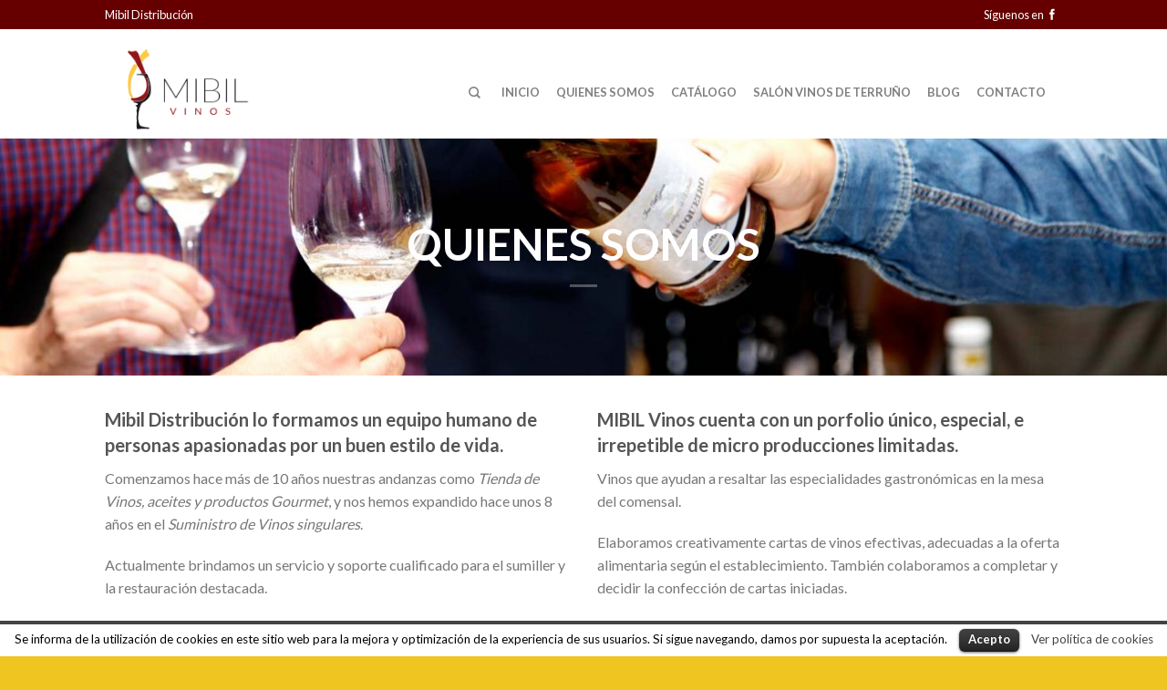

--- FILE ---
content_type: text/html; charset=UTF-8
request_url: http://www.mibilvinos.es/quienes-somos/
body_size: 9016
content:
<!DOCTYPE html>
<!--[if lte IE 9 ]><html class="ie lt-ie9" lang="es-ES"> <![endif]-->
<!--[if (gte IE 9)|!(IE)]><!--><html lang="es-ES"> <!--<![endif]-->
<head>
	<meta charset="UTF-8" />
	<meta name="viewport" content="width=device-width, initial-scale=1.0, maximum-scale=1.0, user-scalable=no" />
	<title>Quienes Somos | MIBIL Vinos</title>

	<link rel="profile" href="http://gmpg.org/xfn/11" />
	<link rel="pingback" href="http://www.mibilvinos.es/xmlrpc.php" />

	<!-- Custom favicon-->
	<link rel="shortcut icon" href="http://www.mibilvinos.es/wp-content/uploads/2015/09/mibilvinos_favicon.png	" />

	<!-- Retina/iOS favicon -->
	<link rel="apple-touch-icon-precomposed" href="http://www.mibilvinos.es/wp-content/uploads/2015/09/logo_mibilvinos_retina.png	" />

	
<!-- All in One SEO Pack 2.2.7.2 by Michael Torbert of Semper Fi Web Design[299,333] -->
<meta name="description" itemprop="description" content="Quienes Somos ___" />

<link rel="canonical" href="http://www.mibilvinos.es/quienes-somos/" />
<!-- /all in one seo pack -->
<link rel="alternate" type="application/rss+xml" title="MIBIL Vinos &raquo; Feed" href="http://www.mibilvinos.es/feed/" />
<link rel="alternate" type="application/rss+xml" title="MIBIL Vinos &raquo; RSS de los comentarios" href="http://www.mibilvinos.es/comments/feed/" />
		<script type="text/javascript">
			window._wpemojiSettings = {"baseUrl":"http:\/\/s.w.org\/images\/core\/emoji\/72x72\/","ext":".png","source":{"concatemoji":"http:\/\/www.mibilvinos.es\/wp-includes\/js\/wp-emoji-release.min.js?ver=4.3.34"}};
			!function(e,n,t){var a;function o(e){var t=n.createElement("canvas"),a=t.getContext&&t.getContext("2d");return!(!a||!a.fillText)&&(a.textBaseline="top",a.font="600 32px Arial","flag"===e?(a.fillText(String.fromCharCode(55356,56812,55356,56807),0,0),3e3<t.toDataURL().length):(a.fillText(String.fromCharCode(55357,56835),0,0),0!==a.getImageData(16,16,1,1).data[0]))}function i(e){var t=n.createElement("script");t.src=e,t.type="text/javascript",n.getElementsByTagName("head")[0].appendChild(t)}t.supports={simple:o("simple"),flag:o("flag")},t.DOMReady=!1,t.readyCallback=function(){t.DOMReady=!0},t.supports.simple&&t.supports.flag||(a=function(){t.readyCallback()},n.addEventListener?(n.addEventListener("DOMContentLoaded",a,!1),e.addEventListener("load",a,!1)):(e.attachEvent("onload",a),n.attachEvent("onreadystatechange",function(){"complete"===n.readyState&&t.readyCallback()})),(a=t.source||{}).concatemoji?i(a.concatemoji):a.wpemoji&&a.twemoji&&(i(a.twemoji),i(a.wpemoji)))}(window,document,window._wpemojiSettings);
		</script>
		<style type="text/css">
img.wp-smiley,
img.emoji {
	display: inline !important;
	border: none !important;
	box-shadow: none !important;
	height: 1em !important;
	width: 1em !important;
	margin: 0 .07em !important;
	vertical-align: -0.1em !important;
	background: none !important;
	padding: 0 !important;
}
</style>
<link rel='stylesheet' id='cookielawinfo-style-css'  href='http://www.mibilvinos.es/wp-content/plugins/cookie-law-info/css/cli-style.css?ver=1.5.3' type='text/css' media='all' />
<link rel='stylesheet' id='flatsome-icons-css'  href='http://www.mibilvinos.es/wp-content/themes/flatsome/css/fonts.css?ver=2.6.1' type='text/css' media='all' />
<link rel='stylesheet' id='flatsome-animations-css'  href='http://www.mibilvinos.es/wp-content/themes/flatsome/css/animations.css?ver=2.6.1' type='text/css' media='all' />
<link rel='stylesheet' id='flatsome-main-css-css'  href='http://www.mibilvinos.es/wp-content/themes/flatsome/css/foundation.css?ver=2.6.1' type='text/css' media='all' />
<link rel='stylesheet' id='flatsome-style-css'  href='http://www.mibilvinos.es/wp-content/themes/flatsome/style.css?ver=2.6.1' type='text/css' media='all' />
<link rel='stylesheet' id='flatsome-googlefonts-css'  href='//fonts.googleapis.com/css?family=Yeseva+One%3A300%2C400%2C700%2C900%7CLato%3A300%2C400%2C700%2C900%7CLato%3A300%2C400%2C700%2C900%7CLato%3A300%2C400%2C700%2C900&#038;subset=latin&#038;ver=4.3.34' type='text/css' media='all' />
<script type='text/javascript' src='http://www.mibilvinos.es/wp-includes/js/jquery/jquery.js?ver=1.11.3'></script>
<script type='text/javascript' src='http://www.mibilvinos.es/wp-includes/js/jquery/jquery-migrate.min.js?ver=1.2.1'></script>
<script type='text/javascript' src='http://www.mibilvinos.es/wp-content/plugins/cookie-law-info/js/cookielawinfo.js?ver=1.5.3'></script>
<link rel="EditURI" type="application/rsd+xml" title="RSD" href="http://www.mibilvinos.es/xmlrpc.php?rsd" />
<link rel="wlwmanifest" type="application/wlwmanifest+xml" href="http://www.mibilvinos.es/wp-includes/wlwmanifest.xml" /> 
<meta name="generator" content="WordPress 4.3.34" />
<meta name="generator" content="WooCommerce 2.4.6" />
<link rel='shortlink' href='http://www.mibilvinos.es/?p=2806' />
<script type='text/javascript' data-cfasync='false'>var _mmunch = {'front': false, 'page': false, 'post': false, 'category': false, 'author': false, 'search': false, 'attachment': false, 'tag': false};_mmunch['page'] = true; _mmunch['pageData'] = {"ID":2806,"post_name":"quienes-somos","post_title":"Quienes Somos","post_type":"page","post_author":"1","post_status":"publish"};</script><script data-cfasync="false" src="//s3.amazonaws.com/mailmunch/static/site.js" id="mailmunch-script" data-mailmunch-site-id="104561" async></script><!--[if lt IE 9]><link rel="stylesheet" type="text/css" href="http://www.mibilvinos.es/wp-content/themes/flatsome/css/ie8.css"><script src="//html5shim.googlecode.com/svn/trunk/html5.js"></script><script>var head = document.getElementsByTagName('head')[0],style = document.createElement('style');style.type = 'text/css';style.styleSheet.cssText = ':before,:after{content:none !important';head.appendChild(style);setTimeout(function(){head.removeChild(style);}, 0);</script><![endif]--><!-- Custom CSS Codes --><style type="text/css"> .top-bar-nav a.nav-top-link,body,p,#top-bar,.cart-inner .nav-dropdown,.nav-dropdown{font-family:Lato,helvetica,arial,sans-serif!important;}.header-nav a.nav-top-link, a.cart-link, .mobile-sidebar a{font-family:Lato,helvetica,arial,sans-serif!important;}h1,h2,h3,h4,h5,h6{font-family:Lato,helvetica,arial,sans-serif!important;}.alt-font{font-family:Yeseva One,Georgia,serif!important;} #masthead{ height:120px;}#logo a img{ max-height:90px} #masthead #logo{width:230px;}#masthead #logo a{max-width:230px} #masthead.stuck.move_down{height:72px;}.wide-nav.move_down{top:72px;}#masthead.stuck.move_down #logo a img{ max-height:42px } ul.header-nav li a {font-size:80%}body{background-color:#efc621; background-image:url(""); } #masthead{background-color:#fff; ;} .sliderNav.small a,#main-content{background-color:#ffffff!important} .wide-nav {background-color:#eee} #top-bar{background-color:#660000 } .alt-button.primary,.callout.style3 .inner .inner-text,.add-to-cart-grid .cart-icon strong,.tagcloud a,.navigation-paging a, .navigation-image a ,ul.page-numbers a, ul.page-numbers li > span,#masthead .mobile-menu a,.alt-button, #logo a, li.mini-cart .cart-icon strong,.widget_product_tag_cloud a, .widget_tag_cloud a,.post-date,#masthead .mobile-menu a.mobile-menu a,.checkout-group h3,.order-review h3 {color:#660000;}.ux-box.ux-text-badge:hover .ux-box-text, .ux-box.ux-text-overlay .ux-box-image,.ux-header-element a:hover,.featured-table.ux_price_table .title,.scroll-to-bullets a strong,.scroll-to-bullets a.active,.scroll-to-bullets a:hover,.tabbed-content.pos_pills ul.tabs li.active a,.ux_hotspot,ul.page-numbers li > span,.label-new.menu-item a:after,.add-to-cart-grid .cart-icon strong:hover,.text-box-primary, .navigation-paging a:hover, .navigation-image a:hover ,.next-prev-nav .prod-dropdown > a:hover,ul.page-numbers a:hover,.widget_product_tag_cloud a:hover,.widget_tag_cloud a:hover,.custom-cart-count,.iosSlider .sliderNav a:hover span,.ux-loading i, li.mini-cart.active .cart-icon strong,.product-image .quick-view, .product-image .product-bg, #submit, button, #submit, button, .button, input[type="submit"],li.mini-cart.active .cart-icon strong,.post-item:hover .post-date,.blog_shortcode_item:hover .post-date,.column-slider .sliderNav a:hover,.ux_banner {background-color:#660000}.ux-header-element a:hover,.featured-table.ux_price_table,.text-bordered-primary,.callout.style3 .inner,ul.page-numbers li > span,.add-to-cart-grid .cart-icon strong, .add-to-cart-grid .cart-icon-handle,.add-to-cart-grid.loading .cart-icon strong,.navigation-paging a, .navigation-image a ,ul.page-numbers a ,ul.page-numbers a:hover,.post.sticky,.widget_product_tag_cloud a, .widget_tag_cloud a,.next-prev-nav .prod-dropdown > a:hover,.iosSlider .sliderNav a:hover span,.column-slider .sliderNav a:hover,.woocommerce .order-review, .woocommerce-checkout form.login,.button, button, li.mini-cart .cart-icon strong,li.mini-cart .cart-icon .cart-icon-handle,.post-date{border-color:#660000;}.primary.alt-button:hover,.button.alt-button:hover{background-color:#660000!important}.featured-box:hover svg, .featured-img svg:hover{fill:#660000!important;}.featured-box:hover .featured-img-circle svg{fill:#FFF!important;}.featured-box:hover .featured-img-circle{background-color:#660000!important; border-color:#660000!important;} .star-rating:before, .woocommerce-page .star-rating:before, .star-rating span:before{color:#ffbf00}.secondary.alt-button,li.menu-sale a{color:#ffbf00!important}.secondary-bg.button.alt-button.success:hover,.label-sale.menu-item a:after,.mini-cart:hover .custom-cart-count,.callout .inner,.button.secondary,.button.checkout,#submit.secondary, button.secondary, .button.secondary, input[type="submit"].secondary{background-color:#ffbf00}.button.secondary,.button.secondary{border-color:#ffbf00;}.secondary.alt-button:hover{color:#FFF!important;background-color:#ffbf00!important}ul.page-numbers li > span{color:#FFF;} .callout.style3 .inner.success-bg .inner-text,.woocommerce-message{color:#7a9c59!important}.success-bg,.woocommerce-message:before,.woocommerce-message:after{color:#FFF!important; background-color:#7a9c59}.label-popular.menu-item a:after,.add-to-cart-grid.loading .cart-icon strong,.add-to-cart-grid.added .cart-icon strong{background-color:#7a9c59;border-color:#7a9c59;}.add-to-cart-grid.loading .cart-icon .cart-icon-handle,.add-to-cart-grid.added .cart-icon .cart-icon-handle{border-color:#7a9c59} a,.icons-row a.icon{color:#5e2121}.cart_list_product_title{color:#5e2121!important}.icons-row a.icon{border-color:#5e2121;}.icons-row a.icon:hover{background-color:#5e2121;border-color:#5e2121;} .product-image:hover .add-to-cart-grid{bottom:10px;}.label-new.menu-item > a:after{content:"Nuevo";}.label-hot.menu-item > a:after{content:"Reciente";}.label-sale.menu-item > a:after{content:"Sale";}.label-popular.menu-item > a:after{content:"Popular";}.featured_item_image{max-height:300px}.callout .inner.callout-new-bg{background-color:#7a9c59!important;}.callout.style3 .inner.callout-new-bg{background-color:none!important;border-color:#7a9c59!important}.product-thumbnails .thumb {width:93px !important; height:95px!important; }div {}</style></head>

<body class="page page-id-2806 page-template page-template-page-blank page-template-page-blank-php antialiased sticky_header breadcrumb-normal no-prices wc-new full-width">


	<div id="wrapper" class="box-shadow">
		<div class="header-wrapper before-sticky">
						<div id="top-bar">
			<div class="row">
				<div class="large-12 columns">
					<!-- left text -->
					<div class="left-text left">
						<div class="html">Mibil Distribución</div><!-- .html -->
					</div>
					<!-- top bar right -->
					<div class="right-text right">

							<ul id="menu-top-bar-menu" class="top-bar-nav">
								
			                        
			                        
																		<li class="html-block">
										<div class="html-block-inner">Síguenos en 
    <div class="social-icons size-normal">

    	
    	    		  <a href="http://www.facebook.com/mibilvinos" target="_blank"  rel="nofollow" class="icon icon_facebook tip-top" title="Síguenos en Facebook"><span class="icon-facebook"></span></a>
																						     </div>
    	

	</div>
									</li>
																</ul>
					</div><!-- top bar right -->

				</div><!-- .large-12 columns -->
			</div><!-- .row -->
		</div><!-- .#top-bar -->
				<header id="masthead" class="site-header" role="banner">
			<div class="row"> 
				<div class="large-12 columns header-container">
					<div class="mobile-menu show-for-small">
						<a href="#jPanelMenu" class="off-canvas-overlay" data-pos="left" data-color="light"><span class="icon-menu"></span></a>
					</div><!-- end mobile menu -->

					 
					<div id="logo" class="logo-left">
						<a href="http://www.mibilvinos.es/" title="MIBIL Vinos - Distribuidores de vino y delicateses." rel="home">
							<img src="http://www.mibilvinos.es/wp-content/uploads/2015/09/logo_mibilvinos.png" class="header_logo " alt="MIBIL Vinos"/>						</a>
					</div><!-- .logo -->
					
					<div class="left-links">
											</div><!-- .left-links -->

					
					<div class="right-links">
						<ul id="site-navigation" class="header-nav">
							
																						
																<li class="search-dropdown">
									<a href="#" class="nav-top-link icon-search" onClick="return false;"></a>
									<div class="nav-dropdown">
										

          
<div class="row yith-search-premium collapse search-wrapper yith-ajaxsearchform-container yith-ajaxsearchform-container 1156219042_container">
<form role="search" method="get" class="yith-search-premium" id="yith-ajaxsearchform" action="http://www.mibilvinos.es/">
      <div class="large-10 small-10 columns">
        <input type="hidden" name="post_type" class="yit_wcas_post_type" id="yit_wcas_post_type" value="product" />
        <input type="search" 
        value="" 
        name="s"
        id="1156219042_yith-s"
        class="yith-s"
        data-append-top
        placeholder="Buscar producto"
        data-loader-icon=""
        data-min-chars="4" />
      </div><!-- input -->
      <div class="large-2 small-2 columns">
        <button type="submit" id="yith-searchsubmit" class="button secondary postfix"><i class="icon-search"></i></button>
      </div><!-- button -->
</form>
</div><!-- row -->

<script type="text/javascript">
jQuery(function($){
    if (jQuery().yithautocomplete) {
        $('#1156219042_yith-s').yithautocomplete({
            minChars: 4,
            appendTo: '.1156219042_container',
            serviceUrl: woocommerce_params.ajax_url + '?action=yith_ajax_search_products',
            onSearchStart: function(){
                $('.1156219042_container').append('<div class="ux-loading"><i></i><i></i><i></i><i></i></div>');
            },
            onSearchComplete: function(){
                $('.1156219042_container .ux-loading').remove();

            },
            onSelect: function (suggestion) {
                if( suggestion.id != -1 ) {
                    window.location.href = suggestion.url;
                }
            }
        });

    } else {
        $('#1156219042_yith-s').autocomplete({
            minChars: 4,
            appendTo: '.1156219042_container',
            serviceUrl: woocommerce_params.ajax_url + '?action=yith_ajax_search_products',
            onSearchStart: function(){
                $('.1156219042_container').append('<div class="ux-loading"><i></i><i></i><i></i><i></i></div>');
            },
            onSearchComplete: function(){
                $('.1156219042_container .ux-loading').remove();

            },
            onSelect: function (suggestion) {
                if( suggestion.id != -1 ) {
                    window.location.href = suggestion.url;
                }
            }
        });

    }
});
</script> 	
									</div><!-- .nav-dropdown -->
								</li><!-- .search-dropdown -->
								
									<li id="menu-item-2805" class="menu-item menu-item-type-post_type menu-item-object-page menu-item-2805"><a href="http://www.mibilvinos.es/" class="nav-top-link">Inicio</a></li>
<li id="menu-item-2808" class="menu-item menu-item-type-post_type menu-item-object-page current-menu-item page_item page-item-2806 current_page_item menu-item-2808"><a href="http://www.mibilvinos.es/quienes-somos/" class="nav-top-link">Quienes Somos</a></li>
<li id="menu-item-3621" class="menu-item menu-item-type-post_type menu-item-object-page menu-item-3621"><a href="http://www.mibilvinos.es/catalogo/" class="nav-top-link">Catálogo</a></li>
<li id="menu-item-2801" class="menu-item menu-item-type-post_type menu-item-object-page menu-item-2801"><a href="http://www.mibilvinos.es/vinos-de-terruno/" class="nav-top-link">Salón Vinos de Terruño</a></li>
<li id="menu-item-3081" class="menu-item menu-item-type-post_type menu-item-object-page menu-item-3081"><a href="http://www.mibilvinos.es/blog/" class="nav-top-link">Blog</a></li>
<li id="menu-item-2798" class="menu-item menu-item-type-post_type menu-item-object-page menu-item-2798"><a href="http://www.mibilvinos.es/contacto/" class="nav-top-link">Contacto</a></li>

										                    		
		                   	
							
											<li class="html-block">
						<div class="html-block-inner">
													</div>
					</li>
									</ul><!-- .header-nav -->
			</div><!-- .right-links -->
		</div><!-- .large-12 -->
	</div><!-- .row -->


</header><!-- .header -->

</div><!-- .header-wrapper -->

<div id="main-content" class="site-main hfeed light">


<!-- woocommerce message -->


<div id="content" role="main">

			
				<div class='mailmunch-forms-before-post' style='display: none !important;'></div>   <div id="banner_1450227794" class="ux_banner dark     "  style="height:260px; " data-height="260px" role="banner">
                                  <div class="banner-bg "  style="background-image:url('http://www.mibilvinos.es/wp-content/uploads/2013/08/terruno2015-4-1265x612.jpg'); "><img src="http://www.mibilvinos.es/wp-content/uploads/2013/08/terruno2015-4-1265x612.jpg"  alt="" style="visibility:hidden;" /></div>
                             <div class="row" >
          <div class="inner center text-center "  style="width:60%;">
            <div class="inner-wrap animated" data-animate="fadeIn" style=" ">
              <h2 class="uppercase">Quienes Somos</h2>
<div class="tx-div small"></div>
            </div>
          </div>  
        </div>
                     </div><!-- end .ux_banner -->

	<div  class="row container "><div class="small-12    large-6  columns   "   >
<div class="column-inner"  style="padding:10">
<h3>Mibil Distribución lo formamos un equipo humano de personas apasionadas por un buen estilo de vida.</h3>
<p>Comenzamos hace más de 10 años nuestras andanzas como <em>Tienda de Vinos, aceites y productos Gourmet</em>, y nos hemos expandido hace unos 8 años en el <em>Suministro de Vinos singulares</em>.</p>
<p>Actualmente brindamos un servicio y soporte cualificado para el sumiller y la restauración destacada.</p>
</div>
</div>

<div class="small-12    large-6  columns   "   >
<div class="column-inner"  style="padding:10">
<h3>MIBIL Vinos cuenta con un porfolio único, especial, e irrepetible de micro producciones limitadas.</h3>
<p>Vinos que ayudan a resaltar las especialidades gastronómicas en la mesa del comensal.</p>
<div class='mailmunch-forms-in-post-middle' style='display: none !important;'></div>
<p>Elaboramos creativamente cartas de vinos efectivas, adecuadas a la oferta alimentaria según el establecimiento. También colaboramos a completar y decidir la confección de cartas iniciadas.</p>
</div>
</div>

</div>
  
	<div  class="row container "><div class="small-12    large-12  columns   "   >
<div class="column-inner"  >
<h3>Prestamos soporte y valor añadido para la optimización inteligente de beneficios cualitativos y económicos. Soluciones integrales.</h3>
<p>Contamos con profesionales formados y preparados para intercambiar ideas y o recomendar a los jefes de Cocina, Maîtres &amp; Sumilleres.</p>
<p>Disfrutamos del vino y delicatesen tanto o más que nuestros clientes. Nos gusta ponernos del lado del cliente y atenderles como queremos ser atendidos. Con excelencia y valor añadido.</p>
<p>Estamos disponibles de modo amigable todos los días para pedidos, consultas, aclaraciones y detalles en todo momento dentro del horario profesional.</p>
</div>
</div>

</div>
  
</p><div class='mailmunch-forms-after-post' style='display: none !important;'></div>			
						
</div>


</div><!-- #main-content -->

<footer class="footer-wrapper" role="contentinfo">	

<!-- FOOTER 1 -->


<!-- FOOTER 2 -->


<div class="absolute-footer dark" style="background-color:#333">
<div class="row">
	<div class="large-12 columns">
		<div class="left">
			 				<div class="menu-catalogo-container"><ul id="menu-catalogo" class="footer-nav"><li id="menu-item-3273" class="menu-item menu-item-type-custom menu-item-object-custom menu-item-3273"><a href="/categoria-producto/vinos-nacionales/">Vinos Nacionales</a></li>
<li id="menu-item-3274" class="menu-item menu-item-type-custom menu-item-object-custom menu-item-3274"><a href="/categoria-producto/vinos-internacionales/">Vinos Internacionales</a></li>
</ul></div>						
					<div class="copyright-footer">Todos los derechos Reservados 2015 © <strong>Mibil Distribucion S.L.</strong>. Desarrollado por <strong>bwilhelm design</strong></div>
		</div><!-- .left -->
		<div class="right">
						</div>
	</div><!-- .large-12 -->
</div><!-- .row-->
</div><!-- .absolute-footer -->
</footer><!-- .footer-wrapper -->
</div><!-- #wrapper -->

<!-- back to top -->
<a href="#top" id="top-link"><span class="icon-angle-up"></span></a>


<div id="cookie-law-info-bar"><span>Se informa de la utilización de cookies en este sitio web para la mejora y optimización de la experiencia de sus usuarios.
Si sigue navegando, damos por supuesta la aceptación. <a href="#" id="cookie_action_close_header"  class="medium cli-plugin-button cli-plugin-main-button" >Acepto</a> <a href="http://www.mibilvinos.es//politica-de-cookies" id="CONSTANT_OPEN_URL" target="_blank"  class="cli-plugin-main-link"  >Ver política de cookies</a></span></div>		
		<script type="text/javascript">
			//<![CDATA[
			jQuery(document).ready(function() {
				cli_show_cookiebar({
					settings: '{"animate_speed_hide":"500","animate_speed_show":"500","background":"#fff","border":"#444","border_on":true,"button_1_button_colour":"#000","button_1_button_hover":"#000000","button_1_link_colour":"#fff","button_1_as_button":true,"button_2_button_colour":"#333","button_2_button_hover":"#292929","button_2_link_colour":"#444","button_2_as_button":false,"font_family":"inherit","header_fix":false,"notify_animate_hide":true,"notify_animate_show":false,"notify_div_id":"#cookie-law-info-bar","notify_position_horizontal":"right","notify_position_vertical":"bottom","scroll_close":true,"scroll_close_reload":false,"showagain_tab":false,"showagain_background":"#fff","showagain_border":"#000","showagain_div_id":"#cookie-law-info-again","showagain_x_position":"100px","text":"#000","show_once_yn":false,"show_once":"10000"}'
				});
			});
			//]]>
		</script>
		
		
<!-- Mobile Popup -->
<div id="jPanelMenu" class="mfp-hide">
    <div class="mobile-sidebar">
                <ul class="html-blocks">
            <li class="html-block">
                             </li>
        </ul>
        
        <ul class="mobile-main-menu">
                <li class="search">
            

          
<div class="row yith-search-premium collapse search-wrapper yith-ajaxsearchform-container yith-ajaxsearchform-container 1910913746_container">
<form role="search" method="get" class="yith-search-premium" id="yith-ajaxsearchform" action="http://www.mibilvinos.es/">
      <div class="large-10 small-10 columns">
        <input type="hidden" name="post_type" class="yit_wcas_post_type" id="yit_wcas_post_type" value="product" />
        <input type="search" 
        value="" 
        name="s"
        id="1910913746_yith-s"
        class="yith-s"
        data-append-top
        placeholder="Buscar producto"
        data-loader-icon=""
        data-min-chars="4" />
      </div><!-- input -->
      <div class="large-2 small-2 columns">
        <button type="submit" id="yith-searchsubmit" class="button secondary postfix"><i class="icon-search"></i></button>
      </div><!-- button -->
</form>
</div><!-- row -->

<script type="text/javascript">
jQuery(function($){
    if (jQuery().yithautocomplete) {
        $('#1910913746_yith-s').yithautocomplete({
            minChars: 4,
            appendTo: '.1910913746_container',
            serviceUrl: woocommerce_params.ajax_url + '?action=yith_ajax_search_products',
            onSearchStart: function(){
                $('.1910913746_container').append('<div class="ux-loading"><i></i><i></i><i></i><i></i></div>');
            },
            onSearchComplete: function(){
                $('.1910913746_container .ux-loading').remove();

            },
            onSelect: function (suggestion) {
                if( suggestion.id != -1 ) {
                    window.location.href = suggestion.url;
                }
            }
        });

    } else {
        $('#1910913746_yith-s').autocomplete({
            minChars: 4,
            appendTo: '.1910913746_container',
            serviceUrl: woocommerce_params.ajax_url + '?action=yith_ajax_search_products',
            onSearchStart: function(){
                $('.1910913746_container').append('<div class="ux-loading"><i></i><i></i><i></i><i></i></div>');
            },
            onSearchComplete: function(){
                $('.1910913746_container .ux-loading').remove();

            },
            onSelect: function (suggestion) {
                if( suggestion.id != -1 ) {
                    window.location.href = suggestion.url;
                }
            }
        });

    }
});
</script>     
        </li><!-- .search-dropdown -->
        
        <li class="menu-item menu-item-type-post_type menu-item-object-page menu-item-2805"><a href="http://www.mibilvinos.es/">Inicio</a></li>
<li class="menu-item menu-item-type-post_type menu-item-object-page current-menu-item page_item page-item-2806 current_page_item menu-item-2808"><a href="http://www.mibilvinos.es/quienes-somos/">Quienes Somos</a></li>
<li class="menu-item menu-item-type-post_type menu-item-object-page menu-item-3621"><a href="http://www.mibilvinos.es/catalogo/">Catálogo</a></li>
<li class="menu-item menu-item-type-post_type menu-item-object-page menu-item-2801"><a href="http://www.mibilvinos.es/vinos-de-terruno/">Salón Vinos de Terruño</a></li>
<li class="menu-item menu-item-type-post_type menu-item-object-page menu-item-3081"><a href="http://www.mibilvinos.es/blog/">Blog</a></li>
<li class="menu-item menu-item-type-post_type menu-item-object-page menu-item-2798"><a href="http://www.mibilvinos.es/contacto/">Contacto</a></li>

                </ul>

                <ul class="top-bar-mob">
             
             
                        <li class="html-block">
               Síguenos en 
    <div class="social-icons size-normal">

    	
    	    		  <a href="http://www.facebook.com/mibilvinos" target="_blank"  rel="nofollow" class="icon icon_facebook tip-top" title="Síguenos en Facebook"><span class="icon-facebook"></span></a>
																						     </div>
    	

	            </li>
            
        </ul>
        
       
        


           
    </div><!-- inner -->
</div><!-- #mobile-menu -->

<script type='text/javascript' src='//www.mibilvinos.es/wp-content/plugins/woocommerce/assets/js/jquery-blockui/jquery.blockUI.min.js?ver=2.70'></script>
<script type='text/javascript'>
/* <![CDATA[ */
var woocommerce_params = {"ajax_url":"\/wp-admin\/admin-ajax.php","wc_ajax_url":"\/quienes-somos\/?wc-ajax=%%endpoint%%"};
/* ]]> */
</script>
<script type='text/javascript' src='//www.mibilvinos.es/wp-content/plugins/woocommerce/assets/js/frontend/woocommerce.min.js?ver=2.4.6'></script>
<script type='text/javascript' src='//www.mibilvinos.es/wp-content/plugins/woocommerce/assets/js/jquery-cookie/jquery.cookie.min.js?ver=1.4.1'></script>
<script type='text/javascript'>
/* <![CDATA[ */
var wc_cart_fragments_params = {"ajax_url":"\/wp-admin\/admin-ajax.php","wc_ajax_url":"\/quienes-somos\/?wc-ajax=%%endpoint%%","fragment_name":"wc_fragments"};
/* ]]> */
</script>
<script type='text/javascript' src='//www.mibilvinos.es/wp-content/plugins/woocommerce/assets/js/frontend/cart-fragments.min.js?ver=2.4.6'></script>
<script type='text/javascript' src='http://www.mibilvinos.es/wp-content/plugins/yith-woocommerce-ajax-search/assets/js/yith-autocomplete.min.js?ver=1.2.7'></script>
<script type='text/javascript' src='http://www.mibilvinos.es/wp-content/themes/flatsome/js/modernizr.js?v=2.6.1&#038;ver=1.11.2'></script>
<script type='text/javascript' src='http://www.mibilvinos.es/wp-content/themes/flatsome/js/plugins.js?v=2.6.1&#038;ver=1.11.2'></script>
<script type='text/javascript' src='http://www.mibilvinos.es/wp-content/themes/flatsome/js/jquery.iosslider.min.js?v=2.6.1&#038;ver=1.4'></script>
<script type='text/javascript' src='http://www.mibilvinos.es/wp-content/themes/flatsome/js/jquery.magnific-popup.js?v=2.6.1&#038;ver=1.2.1'></script>
<script type='text/javascript'>
/* <![CDATA[ */
var ajaxURL = {"ajaxurl":"http:\/\/www.mibilvinos.es\/wp-admin\/admin-ajax.php"};
/* ]]> */
</script>
<script type='text/javascript' src='http://www.mibilvinos.es/wp-content/themes/flatsome/js/theme.js?v=2.6.1&#038;ver=1.2.1'></script>
<script type='text/javascript' src='http://www.mibilvinos.es/wp-content/plugins/yith-woocommerce-ajax-search/assets/js/devbridge-jquery-autocomplete.min.js?ver=1.2.7'></script>

</body>
</html>

--- FILE ---
content_type: text/css
request_url: http://www.mibilvinos.es/wp-content/themes/flatsome/style.css?ver=2.6.1
body_size: 374
content:
/*
Theme Name: Flatsome
Theme URI: http://flatsome.uxthemes.com/
Author: UX-Themes
Author URI: http://www.uxthemes.com/
Description: Flat Responsive WooCommerce theme
Version: 2.6.1
License:
License URI:
*/

/*************** ADD CUSTOM CSS HERE.   ***************/



@media only screen and (max-width: 48em) {
/*************** ADD MOBILE ONLY CSS HERE  ***************/


}

--- FILE ---
content_type: text/javascript
request_url: http://www.mibilvinos.es/wp-content/themes/flatsome/js/theme.js?v=2.6.1&ver=1.2.1
body_size: 15233
content:
/* add browser info to HTML tag */
var doc = document.documentElement; doc.setAttribute('data-useragent', navigator.userAgent);


;(function ($) {
"use strict";



// Disable fast click for touch devices
if(/Android|webOS|iPhone|iPad|iPod|BlackBerry/i.test(navigator.userAgent) ) {
  $('.header-nav .nav-top-link').addClass('needsclick');
}

// Run fastclick script
FastClick.attach(document.body);


// Mobile sidebar menu toggle
$('.mobile-sidebar li.menu-item-has-children > ul, .mobile-sidebar li.menu-item-has-children > a[href="#"]').click(function(e){
    $(this).parent().toggleClass('open');
});


// Mobile sidebar open
$('a.off-canvas-overlay').magnificPopup({
  removalDelay: 300, 
  closeBtnInside: true,
  callbacks: {
    beforeOpen: function() {
       this.st.mainClass = 'off-canvas '+this.st.el.attr('data-pos')+' '+this.st.el.attr('data-color');
    },
    open: function () {
       $('html').addClass('has-off-canvas push-' +this.st.el.attr('data-pos'));
    },
    beforeClose: function() {
       $('html').removeClass('has-off-canvas push-' +this.st.el.attr('data-pos'));
    }
  }
});


/******** Dropdown Scripts ***********/
$('.nav-top-link').parent().hoverIntent(
  function () {
       var max_width = '1080';
       if(max_width > $(window).width()) {max_width = $(window).width();}
       $(this).find('.nav-dropdown').css('max-width',max_width);
       $(this).find('.nav-dropdown').fadeIn(20);
       $(this).addClass('active');
       /* fix dropdown if it has too many columns */
       var dropdown_width = $(this).find('.nav-dropdown').outerWidth();
       var col_width =  $(this).find('.nav-dropdown > ul > li.menu-parent-item').width();
       var cols = ($(this).find('.nav-dropdown > ul > li.menu-parent-item').length) + ($(this).find('.nav-dropdown').find('.image-column').length);
       var col_must_width = cols*col_width;
       if($('.wide-nav').hasClass('nav-center')){
        $(this).find('.nav-dropdown').css('margin-left','-70px');
      }

       if(col_must_width > dropdown_width){
          $(this).find('.nav-dropdown').width(col_must_width);
          $(this).find('.nav-dropdown').addClass('no-arrow');
          $(this).find('.nav-dropdown').css('left','auto');
          $(this).find('.nav-dropdown').css('right',0);
          $(this).find('ul:after').remove();
       }
  },
  function () {
        $(this).find('.nav-dropdown').fadeOut(20);
        $(this).removeClass('active');
  }
);

/* WPML dropdown */
$('.menu-item-language-current').hoverIntent(
  function () {
       $(this).find('.sub-menu').fadeIn(50);

  },
  function () {
       $(this).find('.sub-menu').fadeOut(50);
  }
);


/* SEARCH DROPDOWN */
$('.search-dropdown').hoverIntent(
  function () {
       if($('.wide-nav').hasClass('nav-center')){
          $(this).find('.nav-dropdown').css('margin-left','-85px');
        }
       $(this).find('.nav-dropdown').fadeIn(50);
       $(this).addClass('active');
       $(this).find('input').focus();

  },
  function () {
       $(this).find('.nav-dropdown').fadeOut(50);
       $(this).removeClass('active');
       $(this).find('input').blur();
  }
);


/* PRODUCT NEXT / PREV NAV */
$('.prod-dropdown').hoverIntent(
  function () {
       $(this).find('.nav-dropdown').fadeIn(50);
       $(this).addClass('active');

  },
  function () {
       $(this).find('.nav-dropdown').fadeOut(50);
       $(this).removeClass('active');
  }
);

/* CART DROPDOWN */
$('.cart-link').parent().parent().hoverIntent(
  function () {
       $(this).find('.nav-dropdown').fadeIn(50);
       $(this).addClass('active');

  },
  function () {
       $(this).find('.nav-dropdown').fadeOut(50);
       $(this).removeClass('active');
  }
);

/******** GLOBAL LIGHTBOX SCRIPTS ***********/
  /* add popup for product slider */
  $('.gallery-popup').magnificPopup({
      delegate: 'a',
      type: 'image',
      tLoading: '<div class="ux-loading dark"><i></i><i></i><i></i><i></i></div>',
      removalDelay: 300,
      closeOnContentClick: true,
      gallery: {
          enabled: true,
          navigateByImgClick: false,
          preload: [0,1] // Will preload 0 - before current, and 1 after the current image
      },
      image: {
          verticalFit: false,
          tError: '<a href="%url%">The image #%curr%</a> could not be loaded.',
      }
  });

   /* add lightbox for images */
  $("*[id^='attachment'] a, a.image-lightbox, .entry-content a[href$='.jpg'], .entry-content a[href$='.jpeg']").not('.gallery a[href$=".jpg"], .gallery a[href$=".jpeg"]').magnificPopup({
    type: 'image',
    tLoading: '<div class="ux-loading dark"><i></i><i></i><i></i><i></i></div>',
    closeOnContentClick: true,
    removalDelay: 300,
    image: {
      verticalFit: false
    }
  }); // image lightbox


   /* add lightbox for blog galleries */
  $(".column-inner a[href$='.jpg'], .column-inner a[href$='.jpeg'], .gallery a[href$='.jpg'],.gallery a[href$='.jpeg'],.featured-item a[href$='.jpeg'],.featured-item a[href$='.gif'],.featured-item a[href$='.jpg'], .page-featured-item .slider a[href$='.jpg'], .page-featured-item a[href$='.jpg'],.page-featured-item .slider a[href$='.jpeg'], .page-featured-item a[href$='.jpeg'], .gallery a[href$='.png'], .gallery a[href$='.jpeg'], .gallery a[href$='.gif']").parent().magnificPopup({
    delegate: 'a',
    type: 'image',
    tLoading: '<div class="ux-loading dark"><i></i><i></i><i></i><i></i></div>',
    removalDelay: 300,
    gallery: {
      enabled: true,
      navigateByImgClick: true,
      preload: [0,1] // Will preload 0 - before current, and 1 after the current image
    },
    image: {
      tError: '<a href="%url%">The image #%curr%</a> could not be loaded.',
      verticalFit: false
    }
  }); 


  /* Youtube and Vimeo links */
  $("a.button[href*='vimeo'],a.button[href*='youtube']").magnificPopup({
    disableOn: 700,
    type: 'iframe',
    mainClass: 'my-mfp-video',
    removalDelay: 300,
    preloader: false,
  }); 


/* ****** PRODUCT QUICK VIEW  ******/
$('.quick-view,.open-quickview').click(function(e){
   /* add loader  */
   $(this).after('<div class="ux-loading dark"><i></i><i></i><i></i><i></i></div>');
   var product_id = $(this).attr('data-prod');
   var data = { action: 'jck_quickview', product: product_id};
    $.post(ajaxURL.ajaxurl, data, function(response) {
     $.magnificPopup.open({
        removalDelay: 300,
        items: {
          src: '<div class="product-lightbox">'+response+'</div>',
          type: 'inline'
        }
      });
     $('.ux-loading,.color-overlay').remove();

     setTimeout(function() {

         function slideLoad(args) {
            /* set height of first slide */
            var slide_height = $(args.currentSlideObject).outerHeight();
            $(args.sliderContainerObject).height(slide_height);
         }

         $('.product-lightbox .iosSlider.product-gallery-slider').iosSlider({
              snapToChildren: true,
              scrollbar: true,
              scrollbarHide: false,
              desktopClickDrag: true,
              snapFrictionCoefficient: 0.7,
              infiniteSlider: true,
              autoSlideTransTimer: 500,
              onSliderLoaded: slideLoad,
              navPrevSelector: $('.product-lightbox .prev_product_slider'),
              navNextSelector: $('.product-lightbox .next_product_slider'),

          });
         
          $('.product-lightbox form').wc_variation_form();
          $('.product-lightbox form select').change();

          $('[name*="color"]').change(function(){
            $('.product-lightbox .iosSlider.product-gallery-slider').iosSlider('goToSlide', '1');
          });
    

    }, 600);
    });
    

    e.preventDefault();
}); // product lightbox


// Activate product Zoom for non-touch
if(!/Android|webOS|iPhone|iPad|iPod|BlackBerry/i.test(navigator.userAgent) ) {

     /* Start Zoom images */
     var $easyzoom = $('.product-zoom .easyzoom').easyZoom({ loadingNotice: '' });

     /* Swap Zoom Images */
     var firstZoomItem = $easyzoom.filter('.product-zoom .easyzoom.first').data('easyZoom');
     
     if(firstZoomItem) {
       setTimeout(function(){
         $('select[name*="attribute"]').change(function(){
              firstZoomItem.swap($('.easyzoom.first img').attr('src'), $('.easyzoom.first a').attr('href'));
         });
       }, 300);
     }

}

/* Disable animate for touch devices */
if(/Android|webOS|iPhone|iPad|iPod|BlackBerry/i.test(navigator.userAgent) ) {
$('.scroll-animate').each(function() {
      $(this).removeClass('scroll-animate');
  });
}

/********* WAYPOINTS (sticky header, banner animations etc.) **********/
/* add animations to banners in view */
$('.ux_banner .inner-wrap.animated').waypoint(function() {
  if(!$(this).parent().parent().parent().parent().hasClass('slider')){
     var animation = $(this).attr("data-animate");
     $(this).addClass(animation);
     $(this).addClass('start-anim');
  }
},{ offset: '95%' });

/* show Back to top links */
$('#main-content').waypoint(function() {
  $('#top-link').toggleClass('active fadeInUp animated');
},{offset:'-100%'});

/* animate Col, Blocks and Rows */
setTimeout(function() {
  $('.scroll-animate').waypoint(function() {
     if(!$(this).parent().parent().parent().parent().hasClass('slider')){
      $(this).addClass('animated');
      $(this).addClass($(this).data('animate')); 
      }
  },{offset: '95%'});
}, 100);

/* Add sticky header */
var header_offset = -$('#masthead').outerHeight();

$('.sticky_header #masthead').waypoint('sticky', {
  offset: header_offset
});

$('.sticky_header .wide-nav').waypoint('sticky', {
  offset: header_offset
});

/* make sticky header move down while scrolling */
$('#main-content').waypoint(function() {
   $('body.has-dark-header:not(.org-dark-header)').toggleClass('dark-header');
   $('.header-wrapper').toggleClass('before-sticky');
   $('.sticky_header #masthead, .wide-nav').toggleClass('move_down');
},{offset: '-200px'});

/********* SCROLL TO LINKS **********/
/* top link */
$('#top-link').click(function(e) {
    $.scrollTo(0,300);
    e.preventDefault();
}); // top link


/* reviews link */
$('.scroll-to-reviews').click(function(e){
    $('.product-details .tabs-nav li').removeClass('current-menu-item');
    $('.product-details .tabs-nav').find('a[href=#panelreviews]').parent().addClass('current-menu-item');
    $('.tabs li, .tabs-inner,.panel.entry-content').removeClass('active');
    $('.tabs li.reviews_tab, #panelreviews, #tab-reviews').addClass('active');
    $('.panel.entry-content').css('display','none');
    $('#tab-reviews').css('display','block');
    $.scrollTo('#panelreviews',300,{offset:-90});
    $.scrollTo('.reviews_tab',300,{offset:-90});
    $.scrollTo('#section-reviews',300,{offset:-90});
    e.preventDefault();
});



/****** ACCORDIAN / TABS *******/

/* accordian toggle */
$('.accordion').each(function(){
  var acc = $(this).attr("rel") * 2;
  $(this).find('.accordion-inner:nth-child(' + acc + ')').show();
  $(this).find('.accordion-inner:nth-child(' + acc + ')').prev().addClass("active");
});
  
$('.accordion .accordion-title').click(function() {
  if($(this).next().is(':hidden')) {
    $(this).parent().find('.accordion-title').removeClass('active').next().slideUp(200);
    $(this).toggleClass('active').next().slideDown(200);   
    if(/Android|webOS|iPhone|iPad|iPod|BlackBerry/i.test(navigator.userAgent) ) {
        $.scrollTo($(this),300,{offset:-100});
    }
  } else {
    $(this).parent().find('.accordion-title').removeClass('active').next().slideUp(200);
  }
  return false;
});

/* tabs toggle */
$('.shortcode_tabgroup ul.tabs li a').click(function(e){
  e.preventDefault();
  $(this).parent().parent().parent().find('ul li').removeClass('active');
  $(this).parent().addClass('active');
  var currentTab = $(this).attr('href');
  $(this).parent().parent().parent().find('div.panel').removeClass('active');
  $(currentTab).addClass('active');
  $(currentTab).find('p script').unwrap();

  // Find iosSliders and update them and go to slide 1.
  var iOS = ( navigator.userAgent.match(/(Android|webOS|iPhone|iPad|iPod|BlackBerry)/g) ? true : false );
  if($(currentTab).find('.iosSlider') && iOS) {
    $(currentTab).find('.iosSlider').each(function(){
      var id = $(this).attr('id');
      $('#'+id).iosSlider('update').iosSlider('goToSlide', 1);
    });
  }
  $(window).resize();
  return false;
});

$('.product-details .tabbed-content .tabs a').click(function(){
  $('.panel').removeClass('active');
  var panel = $(this).attr('href');
  $(panel).addClass('active');
});

/* tabs vertical */
$('.shortcode_tabgroup_vertical ul.tabs-nav li a').click(function(e){
  e.preventDefault();
  $(this).parent().parent().parent().find('ul li').removeClass('current-menu-item');
  $(this).parent().addClass('current-menu-item');
  var currentTab = $(this).attr('href');
  $(this).parent().parent().parent().parent().find('div.tabs-inner').removeClass('active');
  $(currentTab).addClass('active');
  $(window).resize();
  return false;
});

/****** TOOLTIPS *********/
if(! /Android|webOS|iPhone|iPad|iPod|BlackBerry/i.test(navigator.userAgent) ) {
  $('.yith-wcwl-wishlistexistsbrowse.show').each(function(){
      var tip_message = $(this).find('a').text();
      $(this).find('a').attr('title',tip_message).addClass('tip-top');
  });

  $('.yith-wcwl-add-button.show').each(function(){
      var tip_message = $(this).find('a.add_to_wishlist').text();
      $(this).find('a.add_to_wishlist').attr('title',tip_message).addClass('tip-top');
  });

  $('.chosen a').tooltipster({delay: 50, contentAsHTML: true,touchDevices: false});
  $('.tip-left').tooltipster({position: 'left', delay: 50, contentAsHTML: true,touchDevices: false});
  $('.tip, .tip-top,.tip-bottom').tooltipster({delay: 50, contentAsHTML: true,touchDevices: false});
}


/******* blog stuff ******/
$('textarea#comment').focus(function(){
    $('.form-allowed-tags').slideDown();
    $('.form-submit').slideDown();
});

$('textarea#comment').blur(function(){
  if(!$(this).val()){
    $('.form-allowed-tags').slideUp();
    $('.form-submit').slideUp();
  }
});

$('textarea#comment').blur(function(){
  if(!$(this).val()){
    $('.form-allowed-tags').slideUp();
    $('.form-submit').slideUp();
  }
});

/****** Layout fixes *********/
$( window ).resize(function() {
  $('.ux_banner.full-height').height($( window ).height());
});


/* slider fix */
$('.slider .add_to_cart_button').hover(
  function() {
    $('.sliderControlls').css('pointer-events','none');
  }, function() {
    $('.sliderControlls').css('pointer-events','all');
  }
);


/* Ajax add to cart */
$('body').on('added_to_cart', function(){
    jQuery('.mini-cart').addClass('active cart-active');
    jQuery('.mini-cart').hover(function(){jQuery('.cart-active').removeClass('cart-active');});
    setTimeout(function(){jQuery('.cart-active').removeClass('active');}, 5000);
});


//  hacks
$('.ux_banner [class^="text-box-"], .ux_banner [class^="text-border"]').after('<div class="clearfix"/>');
$('.ux_banner .inner-wrap p > br, .accordion > br, #content > br, .ux-section-content > br, .social-icons > br').remove();

// Mega menu fix
$('#megaMenu').wrap('<li/>');


$(window).resize();

}(jQuery));